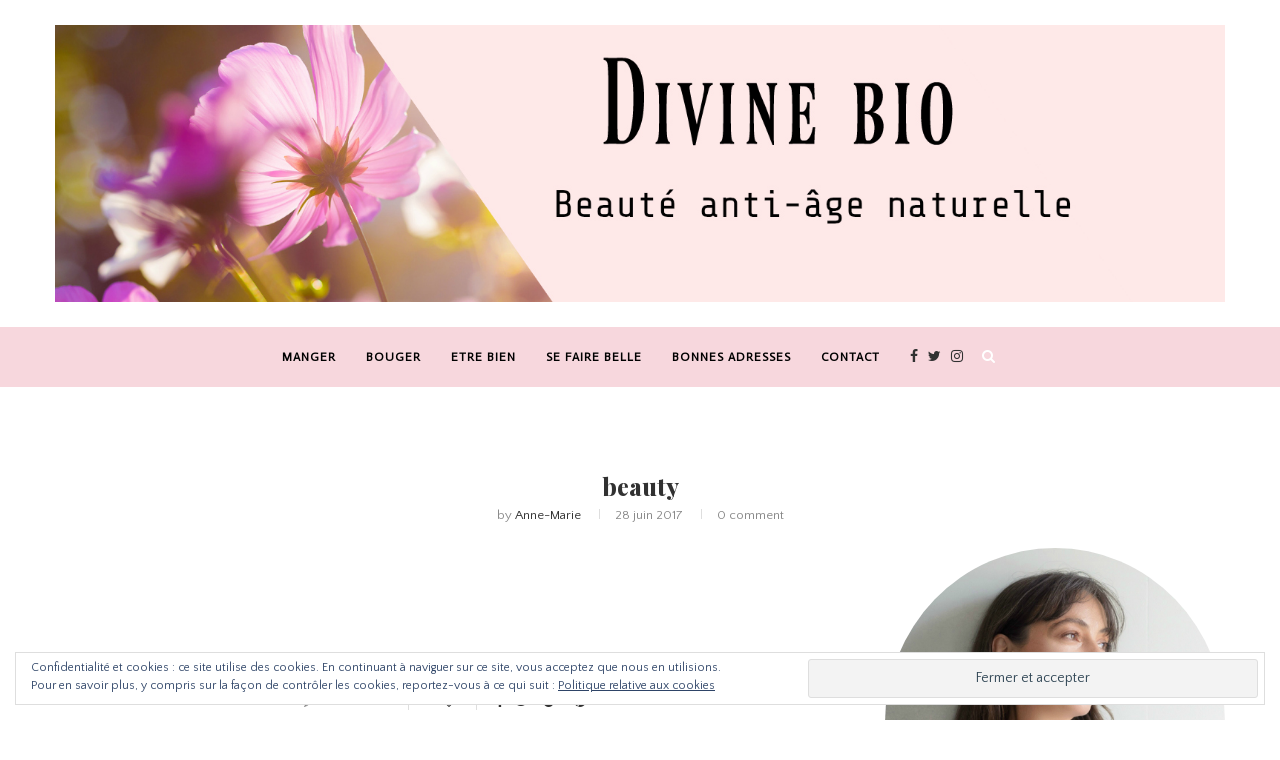

--- FILE ---
content_type: text/css
request_url: https://divinebio.com/wp-content/plugins/sassy-social-share/public/css/sassy-social-share-public.css?ver=3.2
body_size: 8106
content:
@charset "utf-8";#heateor_sss_error{color:red;margin:7px 0}.heateor_sss_login_container{margin:2px 0}.heateor_sss_login_container img,.heateor_sss_sharing_container img{cursor:pointer;margin:2px;border:none}.heateor_sss_login_container img{display:none;float:left}#heateor_sss_loading_image{display:block!important;float:none}.heateor_sss_error{background-color:#FFFFE0;border:1px solid #E6DB55;padding:5px;margin:10px}#heateor_sss_sharing_more_providers{position:fixed;top:50%;left:47%;background:#FAFAFA;width:650px;margin:-180px 0 0 -300px;z-index:10000000;text-shadow:none!important;height:308px}#heateor_sss_popup_bg{background:url(../../images/transparent_bg.png);bottom:0;display:block;left:0;position:fixed;right:0;top:0;z-index:10000}#heateor_sss_sharing_more_providers .title{font-size:14px!important;height:auto!important;background:#58B8F8!important;border-bottom:1px solid #D7D7D7!important;color:#fff;font-weight:700;letter-spacing:inherit;line-height:34px!important;padding:0!important;text-align:center;text-transform:none;margin:0!important;text-shadow:none!important;width:100%}#heateor_sss_sharing_more_providers *{font-family:Arial,Helvetica,sans-serif}#heateor_sss_sharing_more_providers #heateor_sss_sharing_more_content{background:#FAFAFA;border-radius:4px;color:#555;height:auto;width:100%}#heateor_sss_sharing_more_providers .filter{margin:0;padding:10px 0 0;position:relative;width:100%}#heateor_sss_sharing_more_providers .all-services{clear:both;height:250px;overflow:auto}#heateor_sss_sharing_more_content .all-services ul{margin:10px!important;overflow:hidden;list-style:none;padding-left:0!important;position:static!important;width:auto!important}#heateor_sss_sharing_more_content .all-services ul li{margin:0;background:0 0!important;float:left;width:33.3333%!important;text-align:left!important}#heateor_sss_sharing_more_providers .close-button img{margin:0;}#heateor_sss_sharing_more_providers .close-button.separated{background:0 0!important;border:none!important;box-shadow:none!important;width:auto!important;height:auto!important;z-index:1000}#heateor_sss_sharing_more_providers .close-button{height:auto!important;width:auto!important;left:auto!important;display:block!important;color:#555!important;cursor:pointer!important;font-size:29px!important;line-height:29px!important;margin:0!important;padding:0!important;position:absolute;right:-13px;top:-11px}#heateor_sss_sharing_more_providers .filter input.search{width:94%;display:block;float:none;font-family:"open sans","helvetica neue",helvetica,arial,sans-serif;font-weight:300;height:auto;line-height:inherit;margin:0 auto;padding:5px 8px 5px 10px;border:1px solid #ccc!important;color:#000;background:#FFF!important;font-size:16px!important;text-align:left!important}#heateor_sss_sharing_more_providers .footer-panel{background:#fff;border-top:1px solid #D7D7D7;padding:6px 0;width:100%;color:#fff}#heateor_sss_sharing_more_providers .footer-panel p{background-color:transparent;top:0;text-align:left!important;color:#000;font-family:'helvetica neue',arial,helvetica,sans-serif;font-size:12px;line-height:1.2;margin:0!important;padding:0 6px!important;text-indent:0!important}#heateor_sss_sharing_more_providers .footer-panel a{color:#fff;text-decoration:none;font-weight:700;text-indent:0!important}#heateor_sss_sharing_more_providers .all-services ul li a{border-radius:3px;color:#666!important;display:block;font-size:18px;height:auto;line-height:28px;overflow:hidden;padding:8px;text-decoration:none!important;text-overflow:ellipsis;white-space:nowrap;border:none!important;text-indent:0!important;background:0 0!important;text-shadow:none}.heateor_sss_share_count{display:block;text-indent:0!important;visibility:hidden;background-color:#58B8F8!important;width:5px;height:auto;text-align:center;min-width:8px!important;padding:1px 4px!important;color:#fff!important;font-family:'Open Sans',arial,sans-serif!important;font-size:10px!important;font-weight:600!important;-webkit-border-radius:15px!important;border-radius:15px!important;-webkit-box-shadow:0 2px 2px rgba(0,0,0,.4);box-shadow:0 2px 2px rgba(0,0,0,.4);text-shadow:0 -1px 0 rgba(0,0,0,.2);line-height:14px!important;border:2px solid #fff!important;z-index:1;margin:2px auto!important;box-sizing:content-box!important}.heateor_sss_share_count,.heateor_sss_vertical_sharing{-webkit-box-sizing:content-box!important;-moz-box-sizing:content-box!important}ul.heateor_sss_follow_ul,ul.heateor_sss_sharing_ul{list-style:none!important;padding-left:0!important}.heateorSssXingButton{background-position:-64px 0;width:32px;height:32px;display:block}.heateorSssFacebookButton{background-position:0 0;width:32px;height:32px;display:none}.heateorSssLiveButton{background-position:-32px -96px;width:32px;height:32px;display:block}.heateorSssGoogleButton{background-position:-32px 0;width:32px;height:32px;display:none}.heateorSssInstagramButton{background-position:0 -32px;width:32px;height:32px;display:block!important}.heateorSssLinkedinButton{background-position:-32px -32px;width:32px;height:32px;display:none}.heateorSssTwitterButton{background-position:0 -64px;width:32px;height:32px;display:block!important}.heateorSssVkontakteButton{background-position:-32px -64px;width:32px;height:32px;display:none}ul.heateor_sss_sharing_ul,ul.heateor_sss_follow_ul{margin:1px 0!important}#heateor_sss_sharing_popup_close img{opacity: 1!important;background:0 0!important;border:none!important;outline:0!important;box-shadow:none!important;width:auto!important;height:auto!important;top:inherit!important;right:inherit!important;left:9px!important;padding:0!important}ul.heateor_sss_follow_ul li.heateorSssSharingRound,ul.heateor_sss_sharing_ul li.heateorSssSharingRound{background:0 0!important}.heateor_sss_square_count{display:none;text-align:center;font-weight:bolder;font-family:sans-serif;font-style: normal;font-size: .8em;visibility:hidden}ul.heateor_sss_follow_ul li,ul.heateor_sss_sharing_ul li{float:left!important;margin:0!important;padding:0!important;list-style:none!important;border:none!important;clear:none!important;}.heateorSssSharing,.heateorSssSharingButton{display:block;cursor:pointer;margin:2px}ul.heateor_sss_follow_ul li:before,ul.heateor_sss_sharing_ul li:before{content:none!important}ul.heateor_sss_follow_ul li{width:auto}.heateor_sss_vertical_sharing{background:0 0;-webkit-box-shadow:0 1px 4px 1px rgba(0,0,0,.1);box-shadow:0 1px 4px 1px rgba(0,0,0,.1);position:fixed;overflow:visible;z-index:10000000;display:block;padding:10px;border-radius:4px;opacity:1;box-sizing:content-box!important}div.heateor_sss_horizontal_sharing li.heateor_sss_facebook_share, div.heateor_sss_horizontal_counter li.heateor_sss_facebook_share{width:120px}li.heateor_sss_facebook_share .fb-share-button span,li.heateor_sss_facebook_like .fb-like span,li.heateor_sss_facebook_recommend .fb-like span{vertical-align:top!important}li.heateor_sss_facebook_like .fb-like span iframe,li.heateor_sss_facebook_recommend .fb-like span iframe{max-width:none!important;z-index:1000}.heateor_sss_counter_container li{height:21px}.heateorSssInstagramBackground{background-color:#624E47}.heateorSssYummlyBackground{background-color:#E16120}.heateorSssBufferBackground{background-color:#000}.heateorSssDeliciousBackground{background-color:#53BEEE}.heateorSssFacebookBackground{background-color:#3C589A}.heateorSssDiggBackground{background-color:#006094}.heateorSssEmailBackground{background-color:#649A3F}.heateorSssFloatitBackground{background-color:#53BEEE}.heateorSssGoogleBackground{background-color:#dd4b39}.heateorSssGoogleplusBackground{background-color:#dd4b39}.heateorSssLinkedinBackground{background-color:#0077B5}.heateorSssMoreBackground{background-color:#EE8E2D}.heateorSssPinterestBackground{background-color:#CC2329}.heateorSssPrintBackground{background-color:#FD6500}.heateorSssRedditBackground{background-color:#247CED}.heateorSssStockTwitsBackground{background-color: #40576F}.heateorSssStumbleuponBackground{background-color:#EA4823}.heateorSssTumblrBackground{background-color:#29435D}.heateorSssTwitterBackground{background-color:#55acee}.heateorSssVkontakteBackground{background-color:#5E84AC}.heateorSssYahooBackground{background-color:#8F03CC}.heateorSssXingBackground{background-color:#00797D}.heateorSssInstagramBackground{background-color:#527FA4}.heateorSssWhatsappBackground{background-color:#55EB4C}.heateorSssTCBackground,.heateorSssTCBackground:hover{border-width: 0!important;background-color:transparent;}.heateorSssTCBackground{background-color:transparent!important;font-style:normal!important;word-wrap:normal;color:#666;line-height:1;visibility:hidden;}.heateorSssSharingSvg{width:100%;height:100%}.heateorSssFacebookSvg{background:url('data:image/svg+xml;charset=utf8,%3Csvg%20xmlns%3D%22http%3A%2F%2Fwww.w3.org%2F2000%2Fsvg%22%20width%3D%22100%25%22%20height%3D%22100%25%22%20viewBox%3D%22-5%20-5%2042%2042%22%3E%3Cpath%20d%3D%22M17.78%2027.5V17.008h3.522l.527-4.09h-4.05v-2.61c0-1.182.33-1.99%202.023-1.99h2.166V4.66c-.375-.05-1.66-.16-3.155-.16-3.123%200-5.26%201.905-5.26%205.405v3.016h-3.53v4.09h3.53V27.5h4.223z%22%20fill%3D%22%23fff%22%3E%3C%2Fpath%3E%3C%2Fsvg%3E') no-repeat center center}.heateorSssTwitterSvg{background:url('data:image/svg+xml;charset=utf8,%3Csvg%20xmlns%3D%22http%3A%2F%2Fwww.w3.org%2F2000%2Fsvg%22%20width%3D%22100%25%22%20height%3D%22100%25%22%20viewBox%3D%22-4%20-4%2039%2039%22%3E%0A%3Cpath%20d%3D%22M28%208.557a9.913%209.913%200%200%201-2.828.775%204.93%204.93%200%200%200%202.166-2.725%209.738%209.738%200%200%201-3.13%201.194%204.92%204.92%200%200%200-3.593-1.55%204.924%204.924%200%200%200-4.794%206.049c-4.09-.21-7.72-2.17-10.15-5.15a4.942%204.942%200%200%200-.665%202.477c0%201.71.87%203.214%202.19%204.1a4.968%204.968%200%200%201-2.23-.616v.06c0%202.39%201.7%204.38%203.952%204.83-.414.115-.85.174-1.297.174-.318%200-.626-.03-.928-.086a4.935%204.935%200%200%200%204.6%203.42%209.893%209.893%200%200%201-6.114%202.107c-.398%200-.79-.023-1.175-.068a13.953%2013.953%200%200%200%207.55%202.213c9.056%200%2014.01-7.507%2014.01-14.013%200-.213-.005-.426-.015-.637.96-.695%201.795-1.56%202.455-2.55z%22%20fill%3D%22%23fff%22%3E%3C%2Fpath%3E%0A%3C%2Fsvg%3E') no-repeat center center}.heateorSssGoogleplusSvg{background:url('data:image/svg+xml;charset=utf8,%3Csvg%20xmlns%3D%22http%3A%2F%2Fwww.w3.org%2F2000%2Fsvg%22%20width%3D%22100%25%22%20height%3D%22100%25%22%20viewBox%3D%22-1%20-1%2034%2034%22%3E%3Cpath%20d%3D%22M27%2015h-2v-2h-2v2h-2v2h2v2h2v-2h2m-15-2v2.4h3.97c-.16%201.03-1.2%203.02-3.97%203.02-2.39%200-4.34-1.98-4.34-4.42s1.95-4.42%204.34-4.42c1.36%200%202.27.58%202.79%201.08l1.9-1.83C15.47%209.69%2013.89%209%2012%209c-3.87%200-7%203.13-7%207s3.13%207%207%207c4.04%200%206.72-2.84%206.72-6.84%200-.46-.05-.81-.11-1.16H12z%22%20fill%3D%22%23fff%22%3E%3C%2Fpath%3E%3C%2Fsvg%3E') no-repeat center center}.heateorSssLinkedinSvg{background:url('data:image/svg+xml;charset=utf8,%3Csvg%20xmlns%3D%22http%3A%2F%2Fwww.w3.org%2F2000%2Fsvg%22%20width%3D%22100%25%22%20height%3D%22100%25%22%20viewBox%3D%22-2%20-2%2035%2039%22%3E%3Cpath%20d%3D%22M6.227%2012.61h4.19v13.48h-4.19V12.61zm2.095-6.7a2.43%202.43%200%200%201%200%204.86c-1.344%200-2.428-1.09-2.428-2.43s1.084-2.43%202.428-2.43m4.72%206.7h4.02v1.84h.058c.56-1.058%201.927-2.176%203.965-2.176%204.238%200%205.02%202.792%205.02%206.42v7.395h-4.183v-6.56c0-1.564-.03-3.574-2.178-3.574-2.18%200-2.514%201.7-2.514%203.46v6.668h-4.187V12.61z%22%20fill%3D%22%23fff%22%2F%3E%3C%2Fsvg%3E') no-repeat center center}.heateorSssTumblrSvg{background:url('data:image/svg+xml;charset=utf8,%3Csvg%20xmlns%3D%22http%3A%2F%2Fwww.w3.org%2F2000%2Fsvg%22%20width%3D%22100%25%22%20height%3D%22100%25%22%20viewBox%3D%22-2%20-2%2036%2036%22%3E%3Cpath%20fill%3D%22%23fff%22%20d%3D%22M20.775%2021.962c-.37.177-1.08.33-1.61.345-1.598.043-1.907-1.122-1.92-1.968v-6.217h4.007V11.1H17.26V6.02h-2.925s-.132.044-.144.15c-.17%201.556-.895%204.287-3.923%205.378v2.578h2.02v6.522c0%202.232%201.647%205.404%205.994%205.33%201.467-.025%203.096-.64%203.456-1.17l-.96-2.846z%22%2F%3E%3C%2Fsvg%3E') no-repeat center center}.heateorSssInstagramSvg{background:url('data:image/svg+xml;charset=utf8,%3Csvg%20id%3D%22Layer_1%22%20version%3D%221.1%22%20viewBox%3D%22-10%20-10%20148%20148%22%20xml%3Aspace%3D%22preserve%22%20xmlns%3D%22http%3A%2F%2Fwww.w3.org%2F2000%2Fsvg%22%20xmlns%3Axlink%3D%22http%3A%2F%2Fwww.w3.org%2F1999%2Fxlink%22%3E%3Cg%3E%3Cg%3E%3Cpath%20d%3D%22M86%2C112H42c-14.336%2C0-26-11.663-26-26V42c0-14.337%2C11.664-26%2C26-26h44c14.337%2C0%2C26%2C11.663%2C26%2C26v44%20%20%20%20C112%2C100.337%2C100.337%2C112%2C86%2C112z%20M42%2C24c-9.925%2C0-18%2C8.074-18%2C18v44c0%2C9.925%2C8.075%2C18%2C18%2C18h44c9.926%2C0%2C18-8.075%2C18-18V42%20%20%20%20c0-9.926-8.074-18-18-18H42z%22%20fill%3D%22%23fff%22%3E%3C%2Fpath%3E%3C%2Fg%3E%3Cg%3E%3Cpath%20d%3D%22M64%2C88c-13.234%2C0-24-10.767-24-24c0-13.234%2C10.766-24%2C24-24s24%2C10.766%2C24%2C24C88%2C77.233%2C77.234%2C88%2C64%2C88z%20M64%2C48c-8.822%2C0-16%2C7.178-16%2C16s7.178%2C16%2C16%2C16c8.822%2C0%2C16-7.178%2C16-16S72.822%2C48%2C64%2C48z%22%20fill%3D%22%23fff%22%3E%3C%2Fpath%3E%3C%2Fg%3E%3Cg%3E%3Ccircle%20cx%3D%2289.5%22%20cy%3D%2238.5%22%20fill%3D%22%23fff%22%20r%3D%225.5%22%3E%3C%2Fcircle%3E%3C%2Fg%3E%3C%2Fg%3E%3C%2Fsvg%3E') no-repeat center center}.heateorSssPinterestSvg{background:url('data:image/svg+xml;charset=utf8,%3Csvg%20xmlns%3D%22http%3A%2F%2Fwww.w3.org%2F2000%2Fsvg%22%20width%3D%22100%25%22%20height%3D%22100%25%22%20viewBox%3D%22-2%20-2%2035%2035%22%3E%3Cpath%20fill%3D%22%23fff%22%20d%3D%22M16.539%204.5c-6.277%200-9.442%204.5-9.442%208.253%200%202.272.86%204.293%202.705%205.046.303.125.574.005.662-.33.061-.231.205-.816.27-1.06.088-.331.053-.447-.191-.736-.532-.627-.873-1.439-.873-2.591%200-3.338%202.498-6.327%206.505-6.327%203.548%200%205.497%202.168%205.497%205.062%200%203.81-1.686%207.025-4.188%207.025-1.382%200-2.416-1.142-2.085-2.545.397-1.674%201.166-3.48%201.166-4.689%200-1.081-.581-1.983-1.782-1.983-1.413%200-2.548%201.462-2.548%203.419%200%201.247.421%202.091.421%202.091l-1.699%207.199c-.505%202.137-.076%204.755-.039%205.019.021.158.223.196.314.077.13-.17%201.813-2.247%202.384-4.324.162-.587.929-3.631.929-3.631.46.876%201.801%201.646%203.227%201.646%204.247%200%207.128-3.871%207.128-9.053.003-3.918-3.317-7.568-8.361-7.568z%22%2F%3E%3C%2Fsvg%3E') no-repeat center center}.heateorSssBehanceSvg{background:url('data:image/svg+xml;charset=utf8,%3Csvg%20xmlns%3D%22http%3A%2F%2Fwww.w3.org%2F2000%2Fsvg%22%20viewBox%3D%22-2%20-2%2036%2036%22%3E%3Cpath%20d%3D%22M3.862%208.136h5.66c1.377%200%203.19%200%204.13.566a3.705%203.705%200%200%201%201.837%203.26c0%201.66-.88%202.905-2.32%203.494v.042c1.924.397%202.97%201.838%202.97%203.76%200%202.297-1.636%204.483-4.743%204.483H3.86V8.14zm2.078%206.71h4.152c2.36%200%203.322-.856%203.322-2.493%200-2.16-1.53-2.468-3.322-2.468H5.94v4.96zm0%207.144h5.2c1.792%200%202.93-1.09%202.93-2.797%200-2.03-1.64-2.598-3.388-2.598H5.94v5.395zm22.017-1.833C27.453%2022.65%2025.663%2024%2023.127%2024c-3.607%200-5.31-2.49-5.422-5.944%200-3.386%202.23-5.878%205.31-5.878%204%200%205.225%203.74%205.116%206.47h-8.455c-.067%201.966%201.05%203.716%203.52%203.716%201.53%200%202.6-.742%202.928-2.206h1.838zm-1.793-3.15c-.088-1.77-1.42-3.19-3.256-3.19-1.946%200-3.106%201.466-3.236%203.19h6.492zM20.614%208h4.935v1.68h-4.94z%22%20fill%3D%22%23fff%22%3E%3C%2Fpath%3E%3C%2Fsvg%3E') no-repeat center center}.heateorSssFlickrSvg{background:url('data:image/svg+xml;charset=utf8,%3Csvg%20xmlns%3D%22http%3A%2F%2Fwww.w3.org%2F2000%2Fsvg%22%20viewBox%3D%22-2%20-2%2036%2036%22%3E%3Cg%20fill%3D%22%23fff%22%3E%3Ccircle%20cx%3D%2223%22%20cy%3D%2216%22%20r%3D%226%22%3E%3C%2Fcircle%3E%3Ccircle%20cx%3D%229%22%20cy%3D%2216%22%20r%3D%226%22%3E%3C%2Fcircle%3E%3C%2Fg%3E%3C%2Fsvg%3E') no-repeat center center}.heateorSssFoursquareSvg{background:url('data:image/svg+xml;charset=utf8,%3Csvg%20xmlns%3D%22http%3A%2F%2Fwww.w3.org%2F2000%2Fsvg%22%20viewBox%3D%22-4%20-4%2040%2040%22%3E%3Cpath%20fill%3D%22%23fff%22%20d%3D%22M21.516%203H7.586C5.66%203%205%204.358%205%205.383v21.995c0%201.097.65%201.407.958%201.53.31.126%201.105.206%201.676-.36l6.72-7.455c.105-.12.49-.284.552-.284h4.184c1.79%200%201.81-1.45%201.997-2.206.157-.63%201.946-9.57%202.58-12.395.523-2.32-.104-3.21-2.15-3.21zM20.2%209.682c-.07.33-.368.66-.75.693h-5.44c-.61-.034-1.108.422-1.108%201.032v.665c0%20.61.5%201.24%201.108%201.24h4.607c.43%200%20.794.276.7.737-.093.46-.573%202.82-.627%203.07-.052.254-.282.764-.716.764h-3.62c-.682%200-1.36-.008-1.816.56-.458.573-4.534%205.293-4.534%205.293V6.403c0-.438.31-.746.715-.74h11.274c.41-.006.915.41.834%201L20.2%209.68z%22%3E%3C%2Fpath%3E%3C%2Fsvg%3E') no-repeat center center}.heateorSssGithubSvg{background:url('data:image/svg+xml;charset=utf8,%3Csvg%20xmlns%3D%22http%3A%2F%2Fwww.w3.org%2F2000%2Fsvg%22%20viewBox%3D%22-2%20-2%2036%2036%22%3E%3Cpath%20fill%3D%22%23fff%22%20d%3D%22M16%203.32c-7.182%200-13%205.82-13%2013%200%205.754%203.72%2010.612%208.89%2012.335.65.114.893-.276.893-.617%200-.31-.016-1.333-.016-2.42-3.266.6-4.11-.797-4.37-1.53-.147-.373-.78-1.527-1.334-1.835-.455-.244-1.105-.845-.016-.86%201.024-.017%201.755.942%202%201.332%201.17%201.966%203.038%201.414%203.785%201.073.114-.845.455-1.414.83-1.74-2.893-.324-5.916-1.445-5.916-6.418%200-1.414.504-2.584%201.333-3.494-.13-.325-.59-1.657.13-3.445%200%200%201.085-.34%203.57%201.337%201.04-.293%202.146-.44%203.25-.44s2.21.147%203.25.44c2.49-1.69%203.58-1.337%203.58-1.337.714%201.79.26%203.12.13%203.446.828.91%201.332%202.064%201.332%203.494%200%204.99-3.04%206.094-5.93%206.42.47.405.876%201.185.876%202.404%200%201.74-.016%203.136-.016%203.575%200%20.34.244.743.894.613C25.28%2026.933%2029%2022.053%2029%2016.32c0-7.182-5.817-13-13-13z%22%3E%3C%2Fpath%3E%3C%2Fsvg%3E') no-repeat center center}.heateorSssSnapchatSvg{background:url('data:image/svg+xml;charset=utf8,%3Csvg%20xmlns%3D%22http%3A%2F%2Fwww.w3.org%2F2000%2Fsvg%22%20viewBox%3D%220%200%2032%2032%22%3E%3Cpath%20fill%3D%22%23fff%22%20d%3D%22M26.177%2020.978c-2.867-.473-4.157-3.414-4.21-3.54l-.01-.02c-.153-.31-.187-.57-.1-.772.164-.39.774-.583%201.177-.71.113-.037.22-.07.306-.105.715-.28%201.073-.625%201.066-1.03-.006-.312-.252-.593-.642-.732a1.168%201.168%200%200%200-.44-.084.975.975%200%200%200-.405.083c-.34.16-.65.246-.91.258a.789.789%200%200%201-.357-.087l.027-.45.005-.062c.09-1.432.203-3.215-.266-4.264C20.03%206.34%2017.073%206.1%2016.2%206.1h-.052l-.363.003c-.87%200-3.818.243-5.208%203.36-.47%201.05-.357%202.833-.268%204.264l.03.513a.83.83%200%200%201-.41.09c-.276%200-.6-.087-.97-.26a.795.795%200%200%200-.335-.067c-.43%200-.946.282-1.026.704-.06.305.077.748%201.054%201.134.087.036.193.07.305.105.403.128%201.012.322%201.18.71.084.203.05.463-.103.773l-.01.022c-.054.125-1.344%203.068-4.21%203.54a.437.437%200%200%200-.366.455.6.6%200%200%200%20.048.196c.216.504%201.123.87%202.775%201.13.055.075.113.34.148.5.036.16.07.32.12.494.05.17.18.374.514.374.133%200%20.292-.03.475-.067.275-.053.652-.127%201.124-.127.26%200%20.532.022.805.067.532.09.985.41%201.51.78.75.53%201.6%201.132%202.894%201.132.034%200%20.07%200%20.105-.005.04.002.095.004.153.004%201.29%200%202.142-.6%202.892-1.132.526-.37.978-.69%201.51-.78.274-.045.545-.068.807-.068.45%200%20.805.056%201.123.12.2.037.36.057.476.057h.024c.246%200%20.42-.13.488-.365.05-.17.086-.327.12-.49.037-.16.094-.422.15-.496%201.65-.256%202.56-.624%202.773-1.125a.568.568%200%200%200%20.047-.196.433.433%200%200%200-.363-.458z%22%3E%3C%2Fpath%3E%3C%2Fsvg%3E') no-repeat center center}.heateorSssVimeoSvg{background:url('data:image/svg+xml;charset=utf8,%3Csvg%20xmlns%3D%22http%3A%2F%2Fwww.w3.org%2F2000%2Fsvg%22%20viewBox%3D%22-2%20-2%2036%2036%22%3E%3Cpath%20fill%3D%22%23fff%22%20d%3D%22M26.926%2010.627c-.103%202.25-1.675%205.332-4.716%209.245C19.066%2023.957%2016.406%2026%2014.23%2026c-1.348%200-2.49-1.244-3.42-3.732l-1.867-6.844C8.25%2012.937%207.51%2011.69%206.715%2011.69c-.173%200-.778.365-1.815%201.09l-1.088-1.4a300.012%20300.012%200%200%200%203.374-3.01c1.522-1.315%202.666-2.007%203.427-2.076%201.8-.173%202.907%201.057%203.322%203.69.45%202.84.76%204.608.935%205.3.52%202.356%201.09%203.534%201.713%203.534.483%200%201.21-.764%202.18-2.294.97-1.528%201.488-2.692%201.558-3.49.14-1.32-.38-1.98-1.553-1.98-.554%200-1.125.126-1.712.378%201.137-3.722%203.308-5.53%206.513-5.426%202.378.068%203.498%201.61%203.36%204.62z%22%3E%3C%2Fpath%3E%3C%2Fsvg%3E') no-repeat center center}.heateorSssRSSSvg{background:url('data:image/svg+xml;charset=utf8,%3Csvg%20xmlns%3D%22http%3A%2F%2Fwww.w3.org%2F2000%2Fsvg%22%20viewBox%3D%22-4%20-4%2040%2040%22%3E%3Cg%20fill%3D%22%23fff%22%3E%3Cellipse%20cx%3D%227.952%22%20cy%3D%2224.056%22%20rx%3D%222.952%22%20ry%3D%222.944%22%3E%3C%2Fellipse%3E%3Cpath%20d%3D%22M5.153%2016.625c2.73%200%205.295%201.064%207.22%202.996a10.2%2010.2%200%200%201%202.996%207.255h4.2c0-7.962-6.47-14.44-14.42-14.44v4.193zm.007-7.432c9.724%200%2017.636%207.932%2017.636%2017.682H27C27%2014.812%2017.203%205%205.16%205v4.193z%22%3E%3C%2Fpath%3E%3C%2Fg%3E%3C%2Fsvg%3E') no-repeat center center}.heateorSssYoutubeSvg{background:url('data:image/svg+xml;charset=utf8,%3Csvg%20xmlns%3D%22http%3A%2F%2Fwww.w3.org%2F2000%2Fsvg%22%20viewBox%3D%220%200%2032%2032%22%3E%3Cpath%20fill%3D%22%23fff%22%20d%3D%22M26.78%2011.6s-.215-1.515-.875-2.183c-.837-.876-1.774-.88-2.204-.932-3.075-.222-7.693-.222-7.693-.222h-.01s-4.618%200-7.697.222c-.43.05-1.368.056-2.205.932-.66.668-.874%202.184-.874%202.184S5%2013.386%205%2015.166v1.67c0%201.78.22%203.56.22%203.56s.215%201.516.874%202.184c.837.875%201.936.85%202.426.94%201.76.17%207.48.22%207.48.22s4.623-.007%207.7-.23c.43-.05%201.37-.056%202.205-.932.66-.668.875-2.184.875-2.184s.22-1.78.22-3.56v-1.67c0-1.78-.22-3.56-.22-3.56zm-13.052%207.254v-6.18l5.944%203.1-5.944%203.08z%22%3E%3C%2Fpath%3E%3C%2Fsvg%3E') no-repeat center center}.heateorSssSharing{float:left;border:none}.heateorSssSharingArrow{background-color:#000!important;height:16px;width:16px;cursor:pointer;margin-top:10px}.heateorSssPushIn{background:url([data-uri]) left no-repeat}.heateorSssPullOut{background:url([data-uri]) left no-repeat}.heateorSssCommentingTabs li{padding-left:0!important;float:left;margin:0 1em 0 0!important;list-style:none;color:#aaa;display:block;cursor:pointer;font-size:.85em}div.heateorSssTotalShareCount{word-wrap:normal!important;font-weight: bolder;font-family: sans-serif;padding: 0;margin: 0;text-align:center}div.heateorSssTotalShareText{word-wrap:normal!important;margin: 0;padding: 0;text-align: center;}div.heateor_sss_horizontal_sharing li{width:auto}.heateorSssAIMBackground{background-color: #10ff00}.heateorSssAmazonWishListBackground{background-color: #ffe000}.heateorSssAOLMailBackground{background-color: #2A2A2A}.heateorSssAppnetBackground{background-color: #5D5D5D}.heateorSssBaiduBackground{background-color: #2319DC}.heateorSssBalatarinBackground{background-color: #fff}.heateorSssBibSonomyBackground{background-color: #000}.heateorSssBittyBrowserBackground{background-color: #EFEFEF}.heateorSssBlinklistBackground{background-color: #3D3C3B}.heateorSssBloggerPostBackground{background-color: #FDA352}.heateorSssBlogMarksBackground{background-color: #535353}.heateorSssBookmarksfrBackground{background-color: #E8EAD4}.heateorSssBoxnetBackground{background-color: #1A74B0}.heateorSssBuddyMarksBackground{background-color: #ffd400}.heateorSssCare2NewsBackground{background-color: #6EB43F}.heateorSssCiteULikeBackground{background-color: #2781CD}.heateorSssCommentBackground{background-color: #444}.heateorSssCopyLinkBackground{background-color: #FFC112}.heateorSssDiaryRuBackground{background-color: #E8D8C6}.heateorSssDiasporaBackground{background-color: #2E3436}.heateorSssDiHITTBackground{background-color: #FF6300}.heateorSssDiasporaBackground{background-color: #0166FF}.heateorSssDiigoBackground{background-color: #4A8BCA}.heateorSssDoubanBackground{background-color: #497700}.heateorSssDraugiemBackground{background-color: #ffad66}.heateorSssDZoneBackground{background-color: #fff088}.heateorSssEvernoteBackground{background-color: #8BE056}.heateorSssFacebookMessengerBackground{background-color: #0084FF}.heateorSssFarkBackground{background-color: #555}.heateorSssFlipboardBackground{background-color: #CC0000}.heateorSssFolkdBackground{background-color: #0F70B2}.heateorSssGoogleClassroomBackground{background-color: #FFC112}.heateorSssGoogleBookmarksBackground{background-color: #CB0909}.heateorSssGoogleGmailBackground{background-color: #E5E5E5}.heateorSssHackerNewsBackground{background-color: #F60}.heateorSssHatenaBackground{background-color: #00A6DB}.heateorSssInstapaperBackground{background-color: #EDEDED}.heateorSssJamespotBackground{background-color: #FF9E2C}.heateorSssKakaoBackground{background-color: #FCB700}.heateorSssKikBackground{background-color: #2A2A2A}.heateorSssKindleItBackground{background-color: #2A2A2A}.heateorSssKnownBackground{background-color: #fff101}.heateorSssLineBackground{background-color: #00C300}.heateorSssLiveJournalBackground{background-color: #EDEDED}.heateorSssMailRuBackground{background-color: #356FAC}.heateorSssMendeleyBackground{background-color: #A70805}.heateorSssMeneameBackground{background-color: #FF7D12}.heateorSssMixiBackground{background-color: #EDEDED}.heateorSssMySpaceBackground{background-color: #2A2A2A}.heateorSssNetlogBackground{background-color: #2A2A2A}.heateorSssNetvouzBackground{background-color: #c0ff00}.heateorSssNewsVineBackground{background-color: #055D00}.heateorSssNUjijBackground{background-color: #D40000}.heateorSssOdnoklassnikiBackground{background-color: #F2720C}.heateorSssOknotizieBackground{background-color: #fdff88}.heateorSssOutlookcomBackground{background-color: #0072C6}.heateorSssPapalyBackground{background-color: #3AC0F6}.heateorSssPinboardBackground{background-color: #1341DE}.heateorSssPlurkBackground{background-color: #CF682F}.heateorSssPocketBackground{background-color: #f0f0f0}.heateorSssPolyvoreBackground{background-color: #2A2A2A}.heateorSssPrintFriendlyBackground{background-color: #61D1D5}.heateorSssProtopageBookmarksBackground{background-color: #413FFF}.heateorSssPushaBackground{background-color: #0072B8}.heateorSssQzoneBackground{background-color: #2B82D9}.heateorSssRefindBackground{background-color: #1492ef}.heateorSssRediffMyPageBackground{background-color: #D20000}.heateorSssRenrenBackground{background-color: #005EAC}.heateorSssSegnaloBackground{background-color: #fdff88}.heateorSssSinaWeiboBackground{background-color: #ff0}.heateorSssSiteJotBackground{background-color: #ffc800}.heateorSssSkypeBackground{background-color: #00AFF0}.heateorSssSMSBackground{background-color: #6ebe45}.heateorSssSlashdotBackground{background-color: #004242}.heateorSssStumpediaBackground{background-color: #EDEDED}.heateorSssSvejoBackground{background-color: #fa7aa3}.heateorSssSymbalooFeedsBackground{background-color: #6DA8F7}.heateorSssTelegramBackground{background-color: #3DA5f1}.heateorSssTrelloBackground{background-color: #1189CE}.heateorSssTuentiBackground{background-color: #0075C9}.heateorSssTwiddlaBackground{background-color: #EDEDED}.heateorSssTypePadPostBackground{background-color: #2A2A2A}.heateorSssViadeoBackground{background-color: #2A2A2A}.heateorSssViberBackground{background-color: #8B628F}.heateorSssWaneloBackground{background-color: #fff}.heateorSssWebnewsBackground{background-color: #CC2512}.heateorSssWordPressBackground{background-color: #464646}.heateorSssWykopBackground{background-color: #367DA9}.heateorSssYahooMailBackground{background-color: #400090}.heateorSssYahooMessengerBackground{background-color: #400090}.heateorSssYoolinkBackground{background-color: #A2C538}.heateorSssYouMobBackground{background-color: #3B599D}.heateorSssBehanceBackground{background-color: #053eff}.heateorSssFlickrBackground{background-color: #ff0084}.heateorSssFoursquareBackground{background-color: #f94877}.heateorSssGithubBackground{background-color: #2a2a2a}.heateorSssSnapchatBackground{background-color: #ffe900}.heateorSssVimeoBackground{background-color: #1ab7ea}.heateorSssYoutubeBackground{background-color: #ff0000}.heateorSssRSSBackground{background-color: #e3702d}.heateorSssGentleReaderBackground{background-color:#46aecf}i.heateorSssWhatsappBackground a,i.heateorSssLineBackground a,i.heateorSssViberBackground a{display: inline!important}div.heateor_sss_horizontal_sharing li.heateor_sss_facebook_like{width:110px}div.heateor_sss_horizontal_sharing li.heateor_sss_facebook_recommend{width:145px}div.heateor_sss_horizontal_sharing li.heateor_sss_twitter_tweet{width:95px}div.heateor_sss_horizontal_sharing li.heateor_sss_linkedin_share{width:117px}div.heateor_sss_horizontal_sharing li.heateor_sss_google_plusone{width:65px}div.heateor_sss_horizontal_sharing li.heateor_sss_buffer_share{width:81px;}div.heateor_sss_horizontal_sharing li.heateor_sss_reddit_badge{width:130px}div.heateor_sss_horizontal_sharing li.heateor_sss_yummly{width:81px}div.heateor_sss_horizontal_sharing li.heateor_sss_google_plus_share{width:95px}div.heateor_sss_horizontal_sharing li.heateor_sss_pinterest_pin{width:76px}div.heateor_sss_horizontal_sharing li.heateor_sss_xing{width:98px}div.heateor_sss_horizontal_sharing .heateor_sss_stumbleupon{width:80px}.heateor_sss_sharing_container a{padding:0!important;box-shadow:none!important;border:none!important}.heateorSssClear{clear:both;}li.heateor_sss_google_plusone div, li.heateor_sss_google_plus_share div{display:block!important}div.course_instructor_widget .heateor_sss_vertical_sharing{display:none!important;}@media screen and (max-width:783px){#heateor_sss_sharing_more_providers{width:80%;left:60%;margin-left:-50%;text-shadow:none!important}#heateor_sss_sharing_more_providers .filter input.search{border:1px solid #ccc;width:92%}}@media screen and (max-width:475px){#heateor_sss_sharing_more_content .all-services ul li{width:100%!important;}}

--- FILE ---
content_type: text/plain
request_url: https://www.google-analytics.com/j/collect?v=1&_v=j102&a=1640425076&t=pageview&_s=1&dl=https%3A%2F%2Fdivinebio.com%2Fbeauty-2%2F&ul=en-us%40posix&dt=beauty%20-%20Divine%20bio&sr=1280x720&vp=1280x720&_u=IEBAAEABAAAAACAAI~&jid=373858346&gjid=1337841520&cid=835626851.1769038888&tid=UA-104538242-1&_gid=1786903238.1769038888&_r=1&_slc=1&z=1925703635
body_size: -450
content:
2,cG-1827PCZVWH